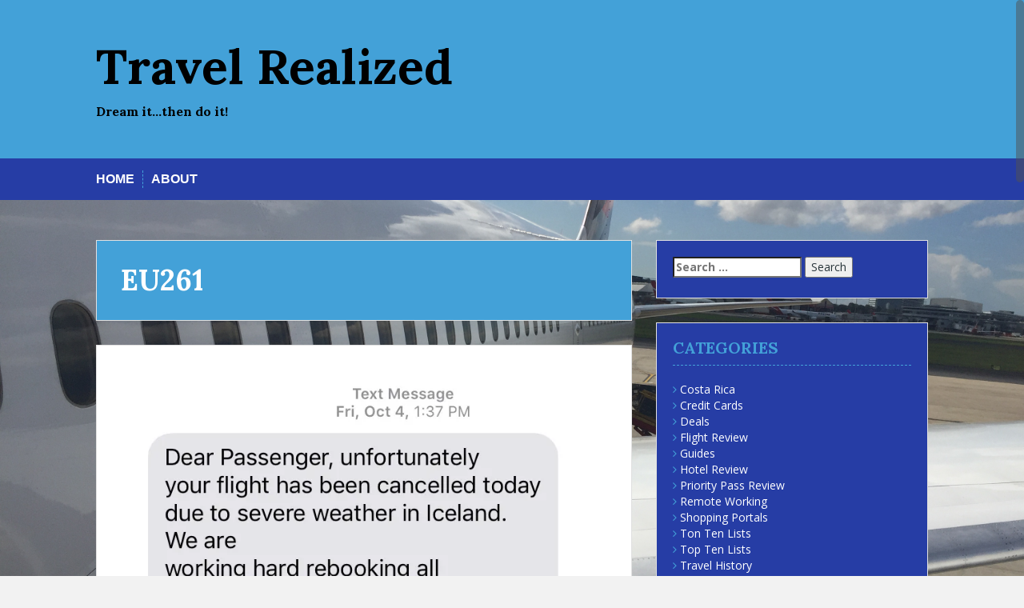

--- FILE ---
content_type: text/html; charset=UTF-8
request_url: https://www.travelrealized.com/tag/eu261/
body_size: 9338
content:
<!DOCTYPE html>
<html lang="en-US">
<head>
<meta charset="UTF-8">
<meta name="viewport" content="width=device-width, initial-scale=1">
<title>EU261 | Travel Realized</title>
<link rel="profile" href="http://gmpg.org/xfn/11">
<link rel="pingback" href="https://www.travelrealized.com/xmlrpc.php">


<meta name='robots' content='max-image-preview:large' />
<link rel='dns-prefetch' href='//www.travelrealized.com' />
<link rel='dns-prefetch' href='//secure.gravatar.com' />
<link rel='dns-prefetch' href='//stats.wp.com' />
<link rel='dns-prefetch' href='//fonts.googleapis.com' />
<link rel='dns-prefetch' href='//v0.wordpress.com' />
<link rel='preconnect' href='//i0.wp.com' />
<link rel="alternate" type="application/rss+xml" title="Travel Realized &raquo; Feed" href="https://www.travelrealized.com/feed/" />
<link rel="alternate" type="application/rss+xml" title="Travel Realized &raquo; Comments Feed" href="https://www.travelrealized.com/comments/feed/" />
<link rel="alternate" type="application/rss+xml" title="Travel Realized &raquo; EU261 Tag Feed" href="https://www.travelrealized.com/tag/eu261/feed/" />
<style id='wp-img-auto-sizes-contain-inline-css' type='text/css'>
img:is([sizes=auto i],[sizes^="auto," i]){contain-intrinsic-size:3000px 1500px}
/*# sourceURL=wp-img-auto-sizes-contain-inline-css */
</style>
<style id='wp-emoji-styles-inline-css' type='text/css'>

	img.wp-smiley, img.emoji {
		display: inline !important;
		border: none !important;
		box-shadow: none !important;
		height: 1em !important;
		width: 1em !important;
		margin: 0 0.07em !important;
		vertical-align: -0.1em !important;
		background: none !important;
		padding: 0 !important;
	}
/*# sourceURL=wp-emoji-styles-inline-css */
</style>
<style id='wp-block-library-inline-css' type='text/css'>
:root{--wp-block-synced-color:#7a00df;--wp-block-synced-color--rgb:122,0,223;--wp-bound-block-color:var(--wp-block-synced-color);--wp-editor-canvas-background:#ddd;--wp-admin-theme-color:#007cba;--wp-admin-theme-color--rgb:0,124,186;--wp-admin-theme-color-darker-10:#006ba1;--wp-admin-theme-color-darker-10--rgb:0,107,160.5;--wp-admin-theme-color-darker-20:#005a87;--wp-admin-theme-color-darker-20--rgb:0,90,135;--wp-admin-border-width-focus:2px}@media (min-resolution:192dpi){:root{--wp-admin-border-width-focus:1.5px}}.wp-element-button{cursor:pointer}:root .has-very-light-gray-background-color{background-color:#eee}:root .has-very-dark-gray-background-color{background-color:#313131}:root .has-very-light-gray-color{color:#eee}:root .has-very-dark-gray-color{color:#313131}:root .has-vivid-green-cyan-to-vivid-cyan-blue-gradient-background{background:linear-gradient(135deg,#00d084,#0693e3)}:root .has-purple-crush-gradient-background{background:linear-gradient(135deg,#34e2e4,#4721fb 50%,#ab1dfe)}:root .has-hazy-dawn-gradient-background{background:linear-gradient(135deg,#faaca8,#dad0ec)}:root .has-subdued-olive-gradient-background{background:linear-gradient(135deg,#fafae1,#67a671)}:root .has-atomic-cream-gradient-background{background:linear-gradient(135deg,#fdd79a,#004a59)}:root .has-nightshade-gradient-background{background:linear-gradient(135deg,#330968,#31cdcf)}:root .has-midnight-gradient-background{background:linear-gradient(135deg,#020381,#2874fc)}:root{--wp--preset--font-size--normal:16px;--wp--preset--font-size--huge:42px}.has-regular-font-size{font-size:1em}.has-larger-font-size{font-size:2.625em}.has-normal-font-size{font-size:var(--wp--preset--font-size--normal)}.has-huge-font-size{font-size:var(--wp--preset--font-size--huge)}.has-text-align-center{text-align:center}.has-text-align-left{text-align:left}.has-text-align-right{text-align:right}.has-fit-text{white-space:nowrap!important}#end-resizable-editor-section{display:none}.aligncenter{clear:both}.items-justified-left{justify-content:flex-start}.items-justified-center{justify-content:center}.items-justified-right{justify-content:flex-end}.items-justified-space-between{justify-content:space-between}.screen-reader-text{border:0;clip-path:inset(50%);height:1px;margin:-1px;overflow:hidden;padding:0;position:absolute;width:1px;word-wrap:normal!important}.screen-reader-text:focus{background-color:#ddd;clip-path:none;color:#444;display:block;font-size:1em;height:auto;left:5px;line-height:normal;padding:15px 23px 14px;text-decoration:none;top:5px;width:auto;z-index:100000}html :where(.has-border-color){border-style:solid}html :where([style*=border-top-color]){border-top-style:solid}html :where([style*=border-right-color]){border-right-style:solid}html :where([style*=border-bottom-color]){border-bottom-style:solid}html :where([style*=border-left-color]){border-left-style:solid}html :where([style*=border-width]){border-style:solid}html :where([style*=border-top-width]){border-top-style:solid}html :where([style*=border-right-width]){border-right-style:solid}html :where([style*=border-bottom-width]){border-bottom-style:solid}html :where([style*=border-left-width]){border-left-style:solid}html :where(img[class*=wp-image-]){height:auto;max-width:100%}:where(figure){margin:0 0 1em}html :where(.is-position-sticky){--wp-admin--admin-bar--position-offset:var(--wp-admin--admin-bar--height,0px)}@media screen and (max-width:600px){html :where(.is-position-sticky){--wp-admin--admin-bar--position-offset:0px}}

/*# sourceURL=wp-block-library-inline-css */
</style><style id='wp-block-list-inline-css' type='text/css'>
ol,ul{box-sizing:border-box}:root :where(.wp-block-list.has-background){padding:1.25em 2.375em}
/*# sourceURL=https://www.travelrealized.com/wp-includes/blocks/list/style.min.css */
</style>
<style id='wp-block-paragraph-inline-css' type='text/css'>
.is-small-text{font-size:.875em}.is-regular-text{font-size:1em}.is-large-text{font-size:2.25em}.is-larger-text{font-size:3em}.has-drop-cap:not(:focus):first-letter{float:left;font-size:8.4em;font-style:normal;font-weight:100;line-height:.68;margin:.05em .1em 0 0;text-transform:uppercase}body.rtl .has-drop-cap:not(:focus):first-letter{float:none;margin-left:.1em}p.has-drop-cap.has-background{overflow:hidden}:root :where(p.has-background){padding:1.25em 2.375em}:where(p.has-text-color:not(.has-link-color)) a{color:inherit}p.has-text-align-left[style*="writing-mode:vertical-lr"],p.has-text-align-right[style*="writing-mode:vertical-rl"]{rotate:180deg}
/*# sourceURL=https://www.travelrealized.com/wp-includes/blocks/paragraph/style.min.css */
</style>
<style id='global-styles-inline-css' type='text/css'>
:root{--wp--preset--aspect-ratio--square: 1;--wp--preset--aspect-ratio--4-3: 4/3;--wp--preset--aspect-ratio--3-4: 3/4;--wp--preset--aspect-ratio--3-2: 3/2;--wp--preset--aspect-ratio--2-3: 2/3;--wp--preset--aspect-ratio--16-9: 16/9;--wp--preset--aspect-ratio--9-16: 9/16;--wp--preset--color--black: #000000;--wp--preset--color--cyan-bluish-gray: #abb8c3;--wp--preset--color--white: #ffffff;--wp--preset--color--pale-pink: #f78da7;--wp--preset--color--vivid-red: #cf2e2e;--wp--preset--color--luminous-vivid-orange: #ff6900;--wp--preset--color--luminous-vivid-amber: #fcb900;--wp--preset--color--light-green-cyan: #7bdcb5;--wp--preset--color--vivid-green-cyan: #00d084;--wp--preset--color--pale-cyan-blue: #8ed1fc;--wp--preset--color--vivid-cyan-blue: #0693e3;--wp--preset--color--vivid-purple: #9b51e0;--wp--preset--gradient--vivid-cyan-blue-to-vivid-purple: linear-gradient(135deg,rgb(6,147,227) 0%,rgb(155,81,224) 100%);--wp--preset--gradient--light-green-cyan-to-vivid-green-cyan: linear-gradient(135deg,rgb(122,220,180) 0%,rgb(0,208,130) 100%);--wp--preset--gradient--luminous-vivid-amber-to-luminous-vivid-orange: linear-gradient(135deg,rgb(252,185,0) 0%,rgb(255,105,0) 100%);--wp--preset--gradient--luminous-vivid-orange-to-vivid-red: linear-gradient(135deg,rgb(255,105,0) 0%,rgb(207,46,46) 100%);--wp--preset--gradient--very-light-gray-to-cyan-bluish-gray: linear-gradient(135deg,rgb(238,238,238) 0%,rgb(169,184,195) 100%);--wp--preset--gradient--cool-to-warm-spectrum: linear-gradient(135deg,rgb(74,234,220) 0%,rgb(151,120,209) 20%,rgb(207,42,186) 40%,rgb(238,44,130) 60%,rgb(251,105,98) 80%,rgb(254,248,76) 100%);--wp--preset--gradient--blush-light-purple: linear-gradient(135deg,rgb(255,206,236) 0%,rgb(152,150,240) 100%);--wp--preset--gradient--blush-bordeaux: linear-gradient(135deg,rgb(254,205,165) 0%,rgb(254,45,45) 50%,rgb(107,0,62) 100%);--wp--preset--gradient--luminous-dusk: linear-gradient(135deg,rgb(255,203,112) 0%,rgb(199,81,192) 50%,rgb(65,88,208) 100%);--wp--preset--gradient--pale-ocean: linear-gradient(135deg,rgb(255,245,203) 0%,rgb(182,227,212) 50%,rgb(51,167,181) 100%);--wp--preset--gradient--electric-grass: linear-gradient(135deg,rgb(202,248,128) 0%,rgb(113,206,126) 100%);--wp--preset--gradient--midnight: linear-gradient(135deg,rgb(2,3,129) 0%,rgb(40,116,252) 100%);--wp--preset--font-size--small: 13px;--wp--preset--font-size--medium: 20px;--wp--preset--font-size--large: 36px;--wp--preset--font-size--x-large: 42px;--wp--preset--spacing--20: 0.44rem;--wp--preset--spacing--30: 0.67rem;--wp--preset--spacing--40: 1rem;--wp--preset--spacing--50: 1.5rem;--wp--preset--spacing--60: 2.25rem;--wp--preset--spacing--70: 3.38rem;--wp--preset--spacing--80: 5.06rem;--wp--preset--shadow--natural: 6px 6px 9px rgba(0, 0, 0, 0.2);--wp--preset--shadow--deep: 12px 12px 50px rgba(0, 0, 0, 0.4);--wp--preset--shadow--sharp: 6px 6px 0px rgba(0, 0, 0, 0.2);--wp--preset--shadow--outlined: 6px 6px 0px -3px rgb(255, 255, 255), 6px 6px rgb(0, 0, 0);--wp--preset--shadow--crisp: 6px 6px 0px rgb(0, 0, 0);}:where(.is-layout-flex){gap: 0.5em;}:where(.is-layout-grid){gap: 0.5em;}body .is-layout-flex{display: flex;}.is-layout-flex{flex-wrap: wrap;align-items: center;}.is-layout-flex > :is(*, div){margin: 0;}body .is-layout-grid{display: grid;}.is-layout-grid > :is(*, div){margin: 0;}:where(.wp-block-columns.is-layout-flex){gap: 2em;}:where(.wp-block-columns.is-layout-grid){gap: 2em;}:where(.wp-block-post-template.is-layout-flex){gap: 1.25em;}:where(.wp-block-post-template.is-layout-grid){gap: 1.25em;}.has-black-color{color: var(--wp--preset--color--black) !important;}.has-cyan-bluish-gray-color{color: var(--wp--preset--color--cyan-bluish-gray) !important;}.has-white-color{color: var(--wp--preset--color--white) !important;}.has-pale-pink-color{color: var(--wp--preset--color--pale-pink) !important;}.has-vivid-red-color{color: var(--wp--preset--color--vivid-red) !important;}.has-luminous-vivid-orange-color{color: var(--wp--preset--color--luminous-vivid-orange) !important;}.has-luminous-vivid-amber-color{color: var(--wp--preset--color--luminous-vivid-amber) !important;}.has-light-green-cyan-color{color: var(--wp--preset--color--light-green-cyan) !important;}.has-vivid-green-cyan-color{color: var(--wp--preset--color--vivid-green-cyan) !important;}.has-pale-cyan-blue-color{color: var(--wp--preset--color--pale-cyan-blue) !important;}.has-vivid-cyan-blue-color{color: var(--wp--preset--color--vivid-cyan-blue) !important;}.has-vivid-purple-color{color: var(--wp--preset--color--vivid-purple) !important;}.has-black-background-color{background-color: var(--wp--preset--color--black) !important;}.has-cyan-bluish-gray-background-color{background-color: var(--wp--preset--color--cyan-bluish-gray) !important;}.has-white-background-color{background-color: var(--wp--preset--color--white) !important;}.has-pale-pink-background-color{background-color: var(--wp--preset--color--pale-pink) !important;}.has-vivid-red-background-color{background-color: var(--wp--preset--color--vivid-red) !important;}.has-luminous-vivid-orange-background-color{background-color: var(--wp--preset--color--luminous-vivid-orange) !important;}.has-luminous-vivid-amber-background-color{background-color: var(--wp--preset--color--luminous-vivid-amber) !important;}.has-light-green-cyan-background-color{background-color: var(--wp--preset--color--light-green-cyan) !important;}.has-vivid-green-cyan-background-color{background-color: var(--wp--preset--color--vivid-green-cyan) !important;}.has-pale-cyan-blue-background-color{background-color: var(--wp--preset--color--pale-cyan-blue) !important;}.has-vivid-cyan-blue-background-color{background-color: var(--wp--preset--color--vivid-cyan-blue) !important;}.has-vivid-purple-background-color{background-color: var(--wp--preset--color--vivid-purple) !important;}.has-black-border-color{border-color: var(--wp--preset--color--black) !important;}.has-cyan-bluish-gray-border-color{border-color: var(--wp--preset--color--cyan-bluish-gray) !important;}.has-white-border-color{border-color: var(--wp--preset--color--white) !important;}.has-pale-pink-border-color{border-color: var(--wp--preset--color--pale-pink) !important;}.has-vivid-red-border-color{border-color: var(--wp--preset--color--vivid-red) !important;}.has-luminous-vivid-orange-border-color{border-color: var(--wp--preset--color--luminous-vivid-orange) !important;}.has-luminous-vivid-amber-border-color{border-color: var(--wp--preset--color--luminous-vivid-amber) !important;}.has-light-green-cyan-border-color{border-color: var(--wp--preset--color--light-green-cyan) !important;}.has-vivid-green-cyan-border-color{border-color: var(--wp--preset--color--vivid-green-cyan) !important;}.has-pale-cyan-blue-border-color{border-color: var(--wp--preset--color--pale-cyan-blue) !important;}.has-vivid-cyan-blue-border-color{border-color: var(--wp--preset--color--vivid-cyan-blue) !important;}.has-vivid-purple-border-color{border-color: var(--wp--preset--color--vivid-purple) !important;}.has-vivid-cyan-blue-to-vivid-purple-gradient-background{background: var(--wp--preset--gradient--vivid-cyan-blue-to-vivid-purple) !important;}.has-light-green-cyan-to-vivid-green-cyan-gradient-background{background: var(--wp--preset--gradient--light-green-cyan-to-vivid-green-cyan) !important;}.has-luminous-vivid-amber-to-luminous-vivid-orange-gradient-background{background: var(--wp--preset--gradient--luminous-vivid-amber-to-luminous-vivid-orange) !important;}.has-luminous-vivid-orange-to-vivid-red-gradient-background{background: var(--wp--preset--gradient--luminous-vivid-orange-to-vivid-red) !important;}.has-very-light-gray-to-cyan-bluish-gray-gradient-background{background: var(--wp--preset--gradient--very-light-gray-to-cyan-bluish-gray) !important;}.has-cool-to-warm-spectrum-gradient-background{background: var(--wp--preset--gradient--cool-to-warm-spectrum) !important;}.has-blush-light-purple-gradient-background{background: var(--wp--preset--gradient--blush-light-purple) !important;}.has-blush-bordeaux-gradient-background{background: var(--wp--preset--gradient--blush-bordeaux) !important;}.has-luminous-dusk-gradient-background{background: var(--wp--preset--gradient--luminous-dusk) !important;}.has-pale-ocean-gradient-background{background: var(--wp--preset--gradient--pale-ocean) !important;}.has-electric-grass-gradient-background{background: var(--wp--preset--gradient--electric-grass) !important;}.has-midnight-gradient-background{background: var(--wp--preset--gradient--midnight) !important;}.has-small-font-size{font-size: var(--wp--preset--font-size--small) !important;}.has-medium-font-size{font-size: var(--wp--preset--font-size--medium) !important;}.has-large-font-size{font-size: var(--wp--preset--font-size--large) !important;}.has-x-large-font-size{font-size: var(--wp--preset--font-size--x-large) !important;}
/*# sourceURL=global-styles-inline-css */
</style>

<style id='classic-theme-styles-inline-css' type='text/css'>
/*! This file is auto-generated */
.wp-block-button__link{color:#fff;background-color:#32373c;border-radius:9999px;box-shadow:none;text-decoration:none;padding:calc(.667em + 2px) calc(1.333em + 2px);font-size:1.125em}.wp-block-file__button{background:#32373c;color:#fff;text-decoration:none}
/*# sourceURL=/wp-includes/css/classic-themes.min.css */
</style>
<link rel='stylesheet' id='solon-bootstrap-css' href='https://www.travelrealized.com/wp-content/themes/solon/bootstrap/css/bootstrap.min.css?ver=1' type='text/css' media='all' />
<link rel='stylesheet' id='solon-style-css' href='https://www.travelrealized.com/wp-content/themes/solon/style.css?ver=6.9' type='text/css' media='all' />
<style id='solon-style-inline-css' type='text/css'>
.wp-pagenavi .pages,  .wp-pagenavi .page, .wp-pagenavi .last, .wp-pagenavi .previouspostslink, .wp-pagenavi .nextpostslink, .site-header, .social-navigation, .main-navigation ul ul li:hover, .main-navigation ul ul .current-menu-item, .page-header, .slide .entry-title, .post-navigation .nav-previous, .post-navigation .nav-next, .paging-navigation .nav-previous, .paging-navigation .nav-next, .comment-respond input[type="submit"], .site-info, #today { background-color: #43a1d8 !important; }
.main-navigation .current_page_item > a, .main-navigation .current-menu-item > a, .main-navigation .current-menu-ancestor > a, .main-navigation .current-menu-item.menu-item-home > a:hover, .main-navigation.is-mobile-menu .current-menu-item > a, .main-navigation.is-mobile-menu .current-menu-ancestor > a, .entry-title a:hover, .main-navigation a:hover, .entry-meta, .entry-meta a, .entry-footer, .entry-footer a, .author-social a, .comment-meta a, .comment-form-author:before, .comment-form-email:before, .comment-form-url:before, .comment-form-comment:before, .widget-title, .widget li:before, .error404 .widgettitle, .main-navigation ul ul a, .flex-direction-nav a, .social-widget li a::before { color: #43a1d8; }
.author-bio .col-md-3, .main-navigation li, .read-more { border-right-color: #43a1d8; }
.author-bio .col-md-9 { border-left-color: #43a1d8; }
.widget-title, .main-navigation ul ul li, .hentry .entry-meta, .entry-footer, .error404 .widgettitle { border-bottom-color: #43a1d8; }
.footer-widget-area, .hentry .entry-meta, .entry-footer { border-top-color: #43a1d8; }
@media only screen and (max-width:991px){.is-mobile-menu .current-menu-item > a, .is-mobile-menu .current-menu-ancestor > a{ color: #43a1d8 !important; }}.main-navigation, .widget, .footer-widget-area, .site-footer, .slide .entry-meta, .post-navigation .nav-previous:hover, .post-navigation .nav-next:hover, .paging-navigation .nav-previous:hover, .paging-navigation .nav-next:hover, .comment-respond input[type="submit"]:hover { background-color: #263da5; }
.social-navigation li a, .main-navigation ul ul { color: #263da5; }
.main-navigation ul ul { border-top-color: #263da5; }
.social-navigation { border-bottom-color: #263da5; }
.read-more:hover { border-right-color: #263da5; }
.site-title a { color: #000000; }
.site-description { color: #000000; }
.entry-title, .entry-title a { color: ; }
body { color: #000000; }
h1, h2, h3, h4, h5, h6 { font-family: Lora; }

/*# sourceURL=solon-style-inline-css */
</style>
<link rel='stylesheet' id='solon-headings-fonts-css' href='//fonts.googleapis.com/css?family=Lora%3A400%2C700%2C400italic%2C700italic&#038;ver=6.9' type='text/css' media='all' />
<link rel='stylesheet' id='solon-body-fonts-css' href='//fonts.googleapis.com/css?family=Open+Sans%3A400italic%2C700italic%2C400%2C700&#038;ver=6.9' type='text/css' media='all' />
<link rel='stylesheet' id='solon-font-awesome-css' href='https://www.travelrealized.com/wp-content/themes/solon/fonts/font-awesome.min.css?ver=6.9' type='text/css' media='all' />
<script type="text/javascript" src="https://www.travelrealized.com/wp-includes/js/jquery/jquery.min.js?ver=3.7.1" id="jquery-core-js"></script>
<script type="text/javascript" src="https://www.travelrealized.com/wp-includes/js/jquery/jquery-migrate.min.js?ver=3.4.1" id="jquery-migrate-js"></script>
<script type="text/javascript" src="https://www.travelrealized.com/wp-content/themes/solon/js/scripts.js?ver=1" id="solon-scripts-js"></script>
<script type="text/javascript" src="https://www.travelrealized.com/wp-content/themes/solon/js/jquery.fitvids.js?ver=1" id="solon-fitvids-js"></script>
<script type="text/javascript" src="https://www.travelrealized.com/wp-content/themes/solon/js/jquery.nicescroll.min.js?ver=1" id="solon-nicescroll-js"></script>
<script type="text/javascript" src="https://www.travelrealized.com/wp-content/themes/solon/js/nicescroll-init.js?ver=1" id="solon-nicescroll-init-js"></script>
<link rel="https://api.w.org/" href="https://www.travelrealized.com/wp-json/" /><link rel="alternate" title="JSON" type="application/json" href="https://www.travelrealized.com/wp-json/wp/v2/tags/210" /><link rel="EditURI" type="application/rsd+xml" title="RSD" href="https://www.travelrealized.com/xmlrpc.php?rsd" />
<meta name="generator" content="WordPress 6.9" />
	<style>img#wpstats{display:none}</style>
		<!--[if lt IE 9]>
<script src="https://www.travelrealized.com/wp-content/themes/solon/js/html5shiv.js"></script>
<![endif]-->
<style type="text/css">.recentcomments a{display:inline !important;padding:0 !important;margin:0 !important;}</style>	<style type="text/css">.recentcomments a{display:inline !important;padding:0 !important;margin:0 !important;}</style>
<style type="text/css" id="custom-background-css">
body.custom-background { background-image: url("https://www.travelrealized.com/wp-content/uploads/2019/01/IMG_7004.jpg"); background-position: left top; background-size: cover; background-repeat: no-repeat; background-attachment: fixed; }
</style>
	
<!-- Jetpack Open Graph Tags -->
<meta property="og:type" content="website" />
<meta property="og:title" content="EU261 &#8211; Travel Realized" />
<meta property="og:url" content="https://www.travelrealized.com/tag/eu261/" />
<meta property="og:site_name" content="Travel Realized" />
<meta property="og:image" content="https://s0.wp.com/i/blank.jpg" />
<meta property="og:image:width" content="200" />
<meta property="og:image:height" content="200" />
<meta property="og:image:alt" content="" />
<meta property="og:locale" content="en_US" />

<!-- End Jetpack Open Graph Tags -->
</head>

<body class="archive tag tag-eu261 tag-210 custom-background wp-theme-solon">
<div id="page" class="hfeed site">
	<a class="skip-link screen-reader-text" href="#content">Skip to content</a>

		
	
	<header id="masthead" class="site-header" role="banner">
		<div class="container">
			<div class="site-branding">
									<h1 class="site-title"><a href="https://www.travelrealized.com/" rel="home">Travel Realized</a></h1>
					<h2 class="site-description">Dream it&#8230;then do it!</h2>
							</div>
		</div>
	</header><!-- #masthead -->
	<nav id="site-navigation" class="main-navigation" role="navigation">
		<div class="container">
			<button class="menu-toggle btn"><i class="fa fa-bars"></i></button>
			<div class="menu"><ul>
<li ><a href="https://www.travelrealized.com/">Home</a></li><li class="page_item page-item-184"><a href="https://www.travelrealized.com/about/">About</a></li>
</ul></div>
		</div>	
	</nav><!-- #site-navigation -->

	<div id="content" class="site-content container">

	<section id="primary" class="content-area">
		<main id="main" class="site-main" role="main">

		
			<header class="page-header clearfix">
				<h1 class="page-title">
					EU261				</h1>
							</header><!-- .page-header -->

						
				
<article id="post-666" class="post-666 post type-post status-publish format-standard has-post-thumbnail hentry category-guides category-ton-ten-lists category-travel-tips tag-american-airlines tag-cancelled-flight tag-ec261 tag-eu261 tag-iceland tag-icelandair tag-reykjavik tag-travel-tips">

			<div class="entry-thumb">
			<a href="https://www.travelrealized.com/2019/10/12/top-7-things-to-do-if-your-flight-is-cancelled-in-a-foreign-country/" title="Top 7 Things to do if your Flight is Cancelled in a Foreign Country" >
				<img width="713" height="670" src="https://www.travelrealized.com/wp-content/uploads/2019/10/IMG_3615.jpg" class="attachment-post-thumbnail size-post-thumbnail wp-post-image" alt="" decoding="async" fetchpriority="high" srcset="https://i0.wp.com/www.travelrealized.com/wp-content/uploads/2019/10/IMG_3615.jpg?w=713&amp;ssl=1 713w, https://i0.wp.com/www.travelrealized.com/wp-content/uploads/2019/10/IMG_3615.jpg?resize=300%2C282&amp;ssl=1 300w, https://i0.wp.com/www.travelrealized.com/wp-content/uploads/2019/10/IMG_3615.jpg?resize=700%2C658&amp;ssl=1 700w" sizes="(max-width: 713px) 100vw, 713px" data-attachment-id="667" data-permalink="https://www.travelrealized.com/2019/10/12/top-7-things-to-do-if-your-flight-is-cancelled-in-a-foreign-country/img_3615/" data-orig-file="https://i0.wp.com/www.travelrealized.com/wp-content/uploads/2019/10/IMG_3615.jpg?fit=713%2C670&amp;ssl=1" data-orig-size="713,670" data-comments-opened="1" data-image-meta="{&quot;aperture&quot;:&quot;0&quot;,&quot;credit&quot;:&quot;&quot;,&quot;camera&quot;:&quot;&quot;,&quot;caption&quot;:&quot;&quot;,&quot;created_timestamp&quot;:&quot;0&quot;,&quot;copyright&quot;:&quot;&quot;,&quot;focal_length&quot;:&quot;0&quot;,&quot;iso&quot;:&quot;0&quot;,&quot;shutter_speed&quot;:&quot;0&quot;,&quot;title&quot;:&quot;&quot;,&quot;orientation&quot;:&quot;0&quot;}" data-image-title="IMG_3615" data-image-description="" data-image-caption="" data-medium-file="https://i0.wp.com/www.travelrealized.com/wp-content/uploads/2019/10/IMG_3615.jpg?fit=300%2C282&amp;ssl=1" data-large-file="https://i0.wp.com/www.travelrealized.com/wp-content/uploads/2019/10/IMG_3615.jpg?fit=640%2C601&amp;ssl=1" />			</a>	
		</div>		
		
	<header class="entry-header">
		<h1 class="entry-title"><a href="https://www.travelrealized.com/2019/10/12/top-7-things-to-do-if-your-flight-is-cancelled-in-a-foreign-country/" rel="bookmark">Top 7 Things to do if your Flight is Cancelled in a Foreign Country</a></h1>
		<div class="entry-meta">
					<span class="posted-on"><i class="fa fa-calendar"></i> <a href="https://www.travelrealized.com/2019/10/12/top-7-things-to-do-if-your-flight-is-cancelled-in-a-foreign-country/" rel="bookmark"><time class="entry-date published" datetime="2019-10-12T17:01:18-04:00">October 12, 2019</time><time class="updated" datetime="2019-11-02T14:05:43-04:00">November 2, 2019</time></a></span><span class="byline"><i class="fa fa-user"></i> <span class="author vcard"><a class="url fn n" href="https://www.travelrealized.com/author/travelrealized_snwqpx/">John</a></span></span>							<span class="cat-links">
					<i class="fa fa-folder"></i>&nbsp;<a href="https://www.travelrealized.com/category/guides/" rel="category tag">Guides</a>, <a href="https://www.travelrealized.com/category/ton-ten-lists/" rel="category tag">Ton Ten Lists</a>, <a href="https://www.travelrealized.com/category/travel-tips/" rel="category tag">Travel Tips</a>				</span>
										<span class="tags-links">
					<i class="fa fa-tag"></i>&nbsp;<a href="https://www.travelrealized.com/tag/american-airlines/" rel="tag">American Airlines</a>, <a href="https://www.travelrealized.com/tag/cancelled-flight/" rel="tag">Cancelled Flight</a>, <a href="https://www.travelrealized.com/tag/ec261/" rel="tag">EC261</a>, <a href="https://www.travelrealized.com/tag/eu261/" rel="tag">EU261</a>, <a href="https://www.travelrealized.com/tag/iceland/" rel="tag">Iceland</a>, <a href="https://www.travelrealized.com/tag/icelandair/" rel="tag">Icelandair</a>, <a href="https://www.travelrealized.com/tag/reykjavik/" rel="tag">Reykjavik</a>, <a href="https://www.travelrealized.com/tag/travel-tips/" rel="tag">Travel Tips</a>				</span>
					
						<span class="comments-link"><i class="fa fa-comment"></i>&nbsp;<a href="https://www.travelrealized.com/2019/10/12/top-7-things-to-do-if-your-flight-is-cancelled-in-a-foreign-country/#respond">Leave a comment</a></span>
			
					</div>
	</header><!-- .entry-header -->

	<div class="entry-summary">
					<p>If we lived in a perfect world, when we make travel plans, they would always go off without a hitch, but unfortunately we don’t, so it’s always best to be prepared for something to happen. We spend a lot of time and money trying to perfect our travel plans, so it’s especially important to know [&hellip;]</p>
				<span class="read-more">
			<span class="read-more-icon"><a href="https://www.travelrealized.com/2019/10/12/top-7-things-to-do-if-your-flight-is-cancelled-in-a-foreign-country/"><i class="fa fa-plus"></i></a></span>
		</span>
	</div><!-- .entry-summary -->

</article><!-- #post-## -->
			
										
		
		</main><!-- #main -->
	</section><!-- #primary -->

	<div id="secondary" class="widget-area" role="complementary">
		<aside id="search-2" class="widget widget_search"><form role="search" method="get" class="search-form" action="https://www.travelrealized.com/">
				<label>
					<span class="screen-reader-text">Search for:</span>
					<input type="search" class="search-field" placeholder="Search &hellip;" value="" name="s" />
				</label>
				<input type="submit" class="search-submit" value="Search" />
			</form></aside><aside id="categories-2" class="widget widget_categories"><h3 class="widget-title">Categories</h3>
			<ul>
					<li class="cat-item cat-item-11"><a href="https://www.travelrealized.com/category/costa-rica/">Costa Rica</a>
</li>
	<li class="cat-item cat-item-26"><a href="https://www.travelrealized.com/category/credit-cards/">Credit Cards</a>
</li>
	<li class="cat-item cat-item-17"><a href="https://www.travelrealized.com/category/deals/">Deals</a>
</li>
	<li class="cat-item cat-item-37"><a href="https://www.travelrealized.com/category/flight-review/">Flight Review</a>
</li>
	<li class="cat-item cat-item-22"><a href="https://www.travelrealized.com/category/guides/">Guides</a>
</li>
	<li class="cat-item cat-item-44"><a href="https://www.travelrealized.com/category/hotel-review/">Hotel Review</a>
</li>
	<li class="cat-item cat-item-31"><a href="https://www.travelrealized.com/category/prioity-pass-review/">Priority Pass Review</a>
</li>
	<li class="cat-item cat-item-225"><a href="https://www.travelrealized.com/category/remote-working/">Remote Working</a>
</li>
	<li class="cat-item cat-item-95"><a href="https://www.travelrealized.com/category/shopping-portals/">Shopping Portals</a>
</li>
	<li class="cat-item cat-item-65"><a href="https://www.travelrealized.com/category/ton-ten-lists/">Ton Ten Lists</a>
</li>
	<li class="cat-item cat-item-66"><a href="https://www.travelrealized.com/category/top-ten-lists/">Top Ten Lists</a>
</li>
	<li class="cat-item cat-item-118"><a href="https://www.travelrealized.com/category/travel-history/">Travel History</a>
</li>
	<li class="cat-item cat-item-2"><a href="https://www.travelrealized.com/category/travel-inspiration/">Travel Inspiration</a>
</li>
	<li class="cat-item cat-item-182"><a href="https://www.travelrealized.com/category/travel-scam/">Travel Scam</a>
</li>
	<li class="cat-item cat-item-16"><a href="https://www.travelrealized.com/category/travel-tips/">Travel Tips</a>
</li>
	<li class="cat-item cat-item-1"><a href="https://www.travelrealized.com/category/uncategorized/">Uncategorized</a>
</li>
			</ul>

			</aside>
		<aside id="recent-posts-2" class="widget widget_recent_entries">
		<h3 class="widget-title">Recent Posts</h3>
		<ul>
											<li>
					<a href="https://www.travelrealized.com/2020/10/09/amazing-opportunity-convert-alaska-mileage-plan-travel-funds-to-miles-at-01-each/">Amazing Opportunity! Convert Alaska Mileage Plan travel funds to miles at .01 each!</a>
									</li>
											<li>
					<a href="https://www.travelrealized.com/2020/09/23/roadtrippin-europe-day-3/">Roadtrippin’ Europe &#8211; Day 3</a>
									</li>
											<li>
					<a href="https://www.travelrealized.com/2020/09/18/roadtrippin-europe-day-2/">Roadtrippin&#8217; Europe &#8211; Day 2</a>
									</li>
											<li>
					<a href="https://www.travelrealized.com/2020/09/16/amazing-qantas-sight-seeing-flight-on-787-dreamliner/">Amazing! Qantas Sight Seeing Flight on 787 Dreamliner!</a>
									</li>
											<li>
					<a href="https://www.travelrealized.com/2020/09/15/roadtrippin-europe-part-1/">Roadtrippin&#8217; Europe &#8211; Day 1</a>
									</li>
					</ul>

		</aside><aside id="recent-comments-2" class="widget solon_recent_comments"><h3 class="widget-title">Recent Comments</h3><ul class="list-group"><li class="list-group-item"><div class="recent-comment clearfix"><div class="recent-comment-meta"><span><a href="https://reviewsbunch.com/sq-singapore-to-newark/" class="url" rel="ugc external nofollow">Sq Singapore To Newark - Review: Singapore Business Class On The World&#039;S Longest ...</a> on </span><a class="post-title" href="https://www.travelrealized.com/2019/01/15/flight-review-worlds-longest-flight-ewr-sin-singapore-airlines-premium-economy/#comment-3888">Flight Review: World’s Longest Flight (EWR-SIN) Singapore Airlines Premium Economy</a></div></li><li class="list-group-item"><div class="recent-comment clearfix"><div class="recent-comment-meta"><span><a href="https://www.travelrealized.com/2020/09/18/roadtrippin-europe-day-2/" class="url" rel="ugc">Roadtrippin&#8217; Europe &#8211; Day 2 | Travel Realized</a> on </span><a class="post-title" href="https://www.travelrealized.com/2019/02/09/travel-and-history-ep-2-neuschwanstein-castle-bavaria-germany/#comment-3881">Travel and History: Ep. 2 &#8211; Neuschwanstein Castle, Bavaria, Germany</a></div></li><li class="list-group-item"><div class="recent-comment clearfix"><div class="recent-comment-meta"><span><a href="https://www.travelrealized.com/2020/09/18/roadtrippin-europe-day-2/" class="url" rel="ugc">Roadtrippin&#8217; Europe &#8211; Day 2 | Travel Realized</a> on </span><a class="post-title" href="https://www.travelrealized.com/2020/09/15/roadtrippin-europe-part-1/#comment-3876">Roadtrippin&#8217; Europe &#8211; Day 1</a></div></li><li class="list-group-item"><div class="recent-comment clearfix"><div class="recent-comment-meta"><span><a href="https://www.travelrealized.com/2020/09/15/roadtrippin-europe-part-1/" class="url" rel="ugc">Roadtrippin&#8217; Europe &#8211; Day 1 | Travel Realized</a> on </span><a class="post-title" href="https://www.travelrealized.com/2019/02/09/travel-and-history-ep-2-neuschwanstein-castle-bavaria-germany/#comment-3830">Travel and History: Ep. 2 &#8211; Neuschwanstein Castle, Bavaria, Germany</a></div></li><li class="list-group-item"><div class="recent-comment clearfix"><img alt='' src='https://secure.gravatar.com/avatar/b052edbbeed8dd124fd8ce1b349c4ac1b9f8adc035576060fd114f8b8e3d66af?s=60&#038;d=mm&#038;r=g' srcset='https://secure.gravatar.com/avatar/b052edbbeed8dd124fd8ce1b349c4ac1b9f8adc035576060fd114f8b8e3d66af?s=120&#038;d=mm&#038;r=g 2x' class='avatar avatar-60 photo' height='60' width='60' loading='lazy' decoding='async'/><div class="recent-comment-meta"><span>Maria on </span><a class="post-title" href="https://www.travelrealized.com/2019/01/15/flight-review-worlds-longest-flight-ewr-sin-singapore-airlines-premium-economy/#comment-1803">Flight Review: World’s Longest Flight (EWR-SIN) Singapore Airlines Premium Economy</a></div></li></ul></aside><aside id="archives-2" class="widget widget_archive"><h3 class="widget-title">Archives</h3>
			<ul>
					<li><a href='https://www.travelrealized.com/2020/10/'>October 2020</a></li>
	<li><a href='https://www.travelrealized.com/2020/09/'>September 2020</a></li>
	<li><a href='https://www.travelrealized.com/2019/11/'>November 2019</a></li>
	<li><a href='https://www.travelrealized.com/2019/10/'>October 2019</a></li>
	<li><a href='https://www.travelrealized.com/2019/09/'>September 2019</a></li>
	<li><a href='https://www.travelrealized.com/2019/02/'>February 2019</a></li>
	<li><a href='https://www.travelrealized.com/2019/01/'>January 2019</a></li>
			</ul>

			</aside><aside id="meta-2" class="widget widget_meta"><h3 class="widget-title">Meta</h3>
		<ul>
						<li><a href="https://www.travelrealized.com/wp-login.php">Log in</a></li>
			<li><a href="https://www.travelrealized.com/feed/">Entries feed</a></li>
			<li><a href="https://www.travelrealized.com/comments/feed/">Comments feed</a></li>

			<li><a href="https://wordpress.org/">WordPress.org</a></li>
		</ul>

		</aside>	</div><!-- #secondary -->

	</div><!-- #content -->
	
	<div id="sidebar-footer" class="footer-widget-area clearfix" role="complementary">
		<div class="container">
								</div>	
	</div>	
	<footer id="colophon" class="site-footer" role="contentinfo">
		<div class="site-info">
			<div class="container">
				<a href="http://wordpress.org/">Proudly powered by WordPress</a>
				<span class="sep"> | </span>
				Theme: <a href="http://athemes.com/theme/solon">Solon</a> by aThemes				<a href="#" class="scrollup"><i class="fa fa-chevron-up"></i></a>
			</div><!-- .site-info -->
		</div>
	</footer><!-- #colophon -->
</div><!-- #page -->

<script type="speculationrules">
{"prefetch":[{"source":"document","where":{"and":[{"href_matches":"/*"},{"not":{"href_matches":["/wp-*.php","/wp-admin/*","/wp-content/uploads/*","/wp-content/*","/wp-content/plugins/*","/wp-content/themes/solon/*","/*\\?(.+)"]}},{"not":{"selector_matches":"a[rel~=\"nofollow\"]"}},{"not":{"selector_matches":".no-prefetch, .no-prefetch a"}}]},"eagerness":"conservative"}]}
</script>
	<div style="display:none">
			<div class="grofile-hash-map-a4284f5acd2963f4b6f8535e12995350">
		</div>
		</div>
		<script type="text/javascript" src="https://www.travelrealized.com/wp-content/themes/solon/js/navigation.js?ver=20120206" id="solon-navigation-js"></script>
<script type="text/javascript" src="https://www.travelrealized.com/wp-content/themes/solon/js/skip-link-focus-fix.js?ver=20130115" id="solon-skip-link-focus-fix-js"></script>
<script type="text/javascript" src="https://secure.gravatar.com/js/gprofiles.js?ver=202604" id="grofiles-cards-js"></script>
<script type="text/javascript" id="wpgroho-js-extra">
/* <![CDATA[ */
var WPGroHo = {"my_hash":""};
//# sourceURL=wpgroho-js-extra
/* ]]> */
</script>
<script type="text/javascript" src="https://www.travelrealized.com/wp-content/plugins/jetpack/modules/wpgroho.js?ver=15.3.1" id="wpgroho-js"></script>
<script type="text/javascript" id="jetpack-stats-js-before">
/* <![CDATA[ */
_stq = window._stq || [];
_stq.push([ "view", JSON.parse("{\"v\":\"ext\",\"blog\":\"156629889\",\"post\":\"0\",\"tz\":\"-5\",\"srv\":\"www.travelrealized.com\",\"arch_tag\":\"eu261\",\"arch_results\":\"1\",\"j\":\"1:15.3.1\"}") ]);
_stq.push([ "clickTrackerInit", "156629889", "0" ]);
//# sourceURL=jetpack-stats-js-before
/* ]]> */
</script>
<script type="text/javascript" src="https://stats.wp.com/e-202604.js" id="jetpack-stats-js" defer="defer" data-wp-strategy="defer"></script>
<script id="wp-emoji-settings" type="application/json">
{"baseUrl":"https://s.w.org/images/core/emoji/17.0.2/72x72/","ext":".png","svgUrl":"https://s.w.org/images/core/emoji/17.0.2/svg/","svgExt":".svg","source":{"concatemoji":"https://www.travelrealized.com/wp-includes/js/wp-emoji-release.min.js?ver=6.9"}}
</script>
<script type="module">
/* <![CDATA[ */
/*! This file is auto-generated */
const a=JSON.parse(document.getElementById("wp-emoji-settings").textContent),o=(window._wpemojiSettings=a,"wpEmojiSettingsSupports"),s=["flag","emoji"];function i(e){try{var t={supportTests:e,timestamp:(new Date).valueOf()};sessionStorage.setItem(o,JSON.stringify(t))}catch(e){}}function c(e,t,n){e.clearRect(0,0,e.canvas.width,e.canvas.height),e.fillText(t,0,0);t=new Uint32Array(e.getImageData(0,0,e.canvas.width,e.canvas.height).data);e.clearRect(0,0,e.canvas.width,e.canvas.height),e.fillText(n,0,0);const a=new Uint32Array(e.getImageData(0,0,e.canvas.width,e.canvas.height).data);return t.every((e,t)=>e===a[t])}function p(e,t){e.clearRect(0,0,e.canvas.width,e.canvas.height),e.fillText(t,0,0);var n=e.getImageData(16,16,1,1);for(let e=0;e<n.data.length;e++)if(0!==n.data[e])return!1;return!0}function u(e,t,n,a){switch(t){case"flag":return n(e,"\ud83c\udff3\ufe0f\u200d\u26a7\ufe0f","\ud83c\udff3\ufe0f\u200b\u26a7\ufe0f")?!1:!n(e,"\ud83c\udde8\ud83c\uddf6","\ud83c\udde8\u200b\ud83c\uddf6")&&!n(e,"\ud83c\udff4\udb40\udc67\udb40\udc62\udb40\udc65\udb40\udc6e\udb40\udc67\udb40\udc7f","\ud83c\udff4\u200b\udb40\udc67\u200b\udb40\udc62\u200b\udb40\udc65\u200b\udb40\udc6e\u200b\udb40\udc67\u200b\udb40\udc7f");case"emoji":return!a(e,"\ud83e\u1fac8")}return!1}function f(e,t,n,a){let r;const o=(r="undefined"!=typeof WorkerGlobalScope&&self instanceof WorkerGlobalScope?new OffscreenCanvas(300,150):document.createElement("canvas")).getContext("2d",{willReadFrequently:!0}),s=(o.textBaseline="top",o.font="600 32px Arial",{});return e.forEach(e=>{s[e]=t(o,e,n,a)}),s}function r(e){var t=document.createElement("script");t.src=e,t.defer=!0,document.head.appendChild(t)}a.supports={everything:!0,everythingExceptFlag:!0},new Promise(t=>{let n=function(){try{var e=JSON.parse(sessionStorage.getItem(o));if("object"==typeof e&&"number"==typeof e.timestamp&&(new Date).valueOf()<e.timestamp+604800&&"object"==typeof e.supportTests)return e.supportTests}catch(e){}return null}();if(!n){if("undefined"!=typeof Worker&&"undefined"!=typeof OffscreenCanvas&&"undefined"!=typeof URL&&URL.createObjectURL&&"undefined"!=typeof Blob)try{var e="postMessage("+f.toString()+"("+[JSON.stringify(s),u.toString(),c.toString(),p.toString()].join(",")+"));",a=new Blob([e],{type:"text/javascript"});const r=new Worker(URL.createObjectURL(a),{name:"wpTestEmojiSupports"});return void(r.onmessage=e=>{i(n=e.data),r.terminate(),t(n)})}catch(e){}i(n=f(s,u,c,p))}t(n)}).then(e=>{for(const n in e)a.supports[n]=e[n],a.supports.everything=a.supports.everything&&a.supports[n],"flag"!==n&&(a.supports.everythingExceptFlag=a.supports.everythingExceptFlag&&a.supports[n]);var t;a.supports.everythingExceptFlag=a.supports.everythingExceptFlag&&!a.supports.flag,a.supports.everything||((t=a.source||{}).concatemoji?r(t.concatemoji):t.wpemoji&&t.twemoji&&(r(t.twemoji),r(t.wpemoji)))});
//# sourceURL=https://www.travelrealized.com/wp-includes/js/wp-emoji-loader.min.js
/* ]]> */
</script>

</body>
</html>
